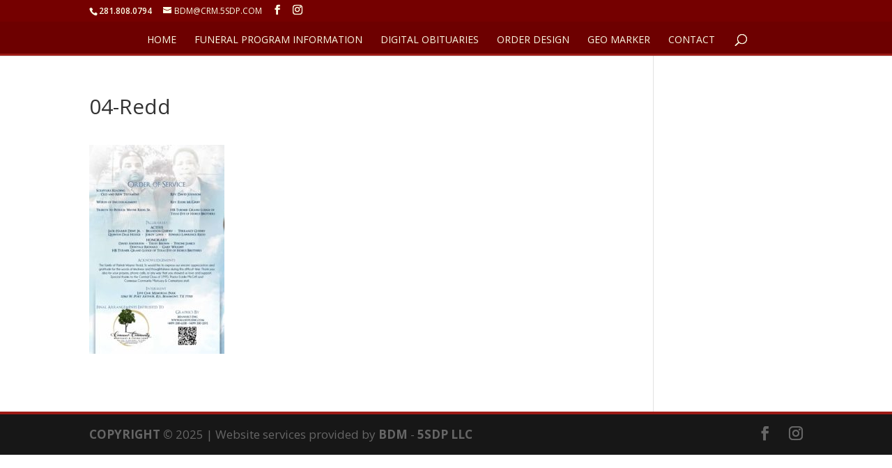

--- FILE ---
content_type: text/css
request_url: https://www.theobituaryplace.com/wp-content/et-cache/global/et-divi-customizer-global.min.css?ver=1765967450
body_size: 2101
content:
body,.et_pb_column_1_2 .et_quote_content blockquote cite,.et_pb_column_1_2 .et_link_content a.et_link_main_url,.et_pb_column_1_3 .et_quote_content blockquote cite,.et_pb_column_3_8 .et_quote_content blockquote cite,.et_pb_column_1_4 .et_quote_content blockquote cite,.et_pb_blog_grid .et_quote_content blockquote cite,.et_pb_column_1_3 .et_link_content a.et_link_main_url,.et_pb_column_3_8 .et_link_content a.et_link_main_url,.et_pb_column_1_4 .et_link_content a.et_link_main_url,.et_pb_blog_grid .et_link_content a.et_link_main_url,body .et_pb_bg_layout_light .et_pb_post p,body .et_pb_bg_layout_dark .et_pb_post p{font-size:17px}.et_pb_slide_content,.et_pb_best_value{font-size:19px}#et_search_icon:hover,.mobile_menu_bar:before,.mobile_menu_bar:after,.et_toggle_slide_menu:after,.et-social-icon a:hover,.et_pb_sum,.et_pb_pricing li a,.et_pb_pricing_table_button,.et_overlay:before,.entry-summary p.price ins,.et_pb_member_social_links a:hover,.et_pb_widget li a:hover,.et_pb_filterable_portfolio .et_pb_portfolio_filters li a.active,.et_pb_filterable_portfolio .et_pb_portofolio_pagination ul li a.active,.et_pb_gallery .et_pb_gallery_pagination ul li a.active,.wp-pagenavi span.current,.wp-pagenavi a:hover,.nav-single a,.tagged_as a,.posted_in a{color:#9c1b16}.et_pb_contact_submit,.et_password_protected_form .et_submit_button,.et_pb_bg_layout_light .et_pb_newsletter_button,.comment-reply-link,.form-submit .et_pb_button,.et_pb_bg_layout_light .et_pb_promo_button,.et_pb_bg_layout_light .et_pb_more_button,.et_pb_contact p input[type="checkbox"]:checked+label i:before,.et_pb_bg_layout_light.et_pb_module.et_pb_button{color:#9c1b16}.footer-widget h4{color:#9c1b16}.et-search-form,.nav li ul,.et_mobile_menu,.footer-widget li:before,.et_pb_pricing li:before,blockquote{border-color:#9c1b16}.et_pb_counter_amount,.et_pb_featured_table .et_pb_pricing_heading,.et_quote_content,.et_link_content,.et_audio_content,.et_pb_post_slider.et_pb_bg_layout_dark,.et_slide_in_menu_container,.et_pb_contact p input[type="radio"]:checked+label i:before{background-color:#9c1b16}a{color:#9c1b16}#main-header,#main-header .nav li ul,.et-search-form,#main-header .et_mobile_menu{background-color:#6d0000}#main-header .nav li ul{background-color:rgba(252,251,227,0.93)}.nav li ul{border-color:#a4887c}.et_secondary_nav_enabled #page-container #top-header{background-color:#750000!important}#et-secondary-nav li ul{background-color:#750000}#top-header,#top-header a{color:#fcfbe3}.et_header_style_centered .mobile_nav .select_page,.et_header_style_split .mobile_nav .select_page,.et_nav_text_color_light #top-menu>li>a,.et_nav_text_color_dark #top-menu>li>a,#top-menu a,.et_mobile_menu li a,.et_nav_text_color_light .et_mobile_menu li a,.et_nav_text_color_dark .et_mobile_menu li a,#et_search_icon:before,.et_search_form_container input,span.et_close_search_field:after,#et-top-navigation .et-cart-info{color:#fcfbe3}.et_search_form_container input::-moz-placeholder{color:#fcfbe3}.et_search_form_container input::-webkit-input-placeholder{color:#fcfbe3}.et_search_form_container input:-ms-input-placeholder{color:#fcfbe3}#main-header .nav li ul a{color:#a4887c}#top-header,#top-header a,#et-secondary-nav li li a,#top-header .et-social-icon a:before{font-weight:normal;font-style:normal;text-transform:uppercase;text-decoration:none}#top-menu li a,.et_search_form_container input{font-weight:normal;font-style:normal;text-transform:uppercase;text-decoration:none}.et_search_form_container input::-moz-placeholder{font-weight:normal;font-style:normal;text-transform:uppercase;text-decoration:none}.et_search_form_container input::-webkit-input-placeholder{font-weight:normal;font-style:normal;text-transform:uppercase;text-decoration:none}.et_search_form_container input:-ms-input-placeholder{font-weight:normal;font-style:normal;text-transform:uppercase;text-decoration:none}#top-menu li.current-menu-ancestor>a,#top-menu li.current-menu-item>a,#top-menu li.current_page_item>a{color:rgba(252,251,227,0.78)}#footer-widgets .footer-widget a,#footer-widgets .footer-widget li a,#footer-widgets .footer-widget li a:hover{color:#fcfbe3}.footer-widget{color:#fcfbe3}#main-footer .footer-widget h4,#main-footer .widget_block h1,#main-footer .widget_block h2,#main-footer .widget_block h3,#main-footer .widget_block h4,#main-footer .widget_block h5,#main-footer .widget_block h6{color:#9c1b16}.footer-widget li:before{border-color:#9c1b16}#footer-widgets .footer-widget li:before{top:11.45px}#footer-bottom .et-social-icon a{font-size:20px}@media only screen and (min-width:981px){.et_header_style_left #et-top-navigation,.et_header_style_split #et-top-navigation{padding:35px 0 0 0}.et_header_style_left #et-top-navigation nav>ul>li>a,.et_header_style_split #et-top-navigation nav>ul>li>a{padding-bottom:35px}.et_header_style_split .centered-inline-logo-wrap{width:70px;margin:-70px 0}.et_header_style_split .centered-inline-logo-wrap #logo{max-height:70px}.et_pb_svg_logo.et_header_style_split .centered-inline-logo-wrap #logo{height:70px}.et_header_style_centered #top-menu>li>a{padding-bottom:13px}.et_header_style_slide #et-top-navigation,.et_header_style_fullscreen #et-top-navigation{padding:26px 0 26px 0!important}.et_header_style_centered #main-header .logo_container{height:70px}.et_header_style_centered #logo{max-height:88%}.et_pb_svg_logo.et_header_style_centered #logo{height:88%}.et_header_style_centered.et_hide_primary_logo #main-header:not(.et-fixed-header) .logo_container,.et_header_style_centered.et_hide_fixed_logo #main-header.et-fixed-header .logo_container{height:12.6px}.et_fixed_nav #page-container .et-fixed-header#top-header{background-color:#6d0000!important}.et_fixed_nav #page-container .et-fixed-header#top-header #et-secondary-nav li ul{background-color:#6d0000}.et-fixed-header #top-menu a,.et-fixed-header #et_search_icon:before,.et-fixed-header #et_top_search .et-search-form input,.et-fixed-header .et_search_form_container input,.et-fixed-header .et_close_search_field:after,.et-fixed-header #et-top-navigation .et-cart-info{color:#fcfbe3!important}.et-fixed-header .et_search_form_container input::-moz-placeholder{color:#fcfbe3!important}.et-fixed-header .et_search_form_container input::-webkit-input-placeholder{color:#fcfbe3!important}.et-fixed-header .et_search_form_container input:-ms-input-placeholder{color:#fcfbe3!important}.et-fixed-header #top-menu li.current-menu-ancestor>a,.et-fixed-header #top-menu li.current-menu-item>a,.et-fixed-header #top-menu li.current_page_item>a{color:rgba(252,251,227,0.76)!important}.et-fixed-header#top-header a{color:#fcfbe3}}@media only screen and (min-width:1350px){.et_pb_row{padding:27px 0}.et_pb_section{padding:54px 0}.single.et_pb_pagebuilder_layout.et_full_width_page .et_post_meta_wrapper{padding-top:81px}.et_pb_fullwidth_section{padding:0}}.select_page{display:visible!important}.et_divi_100_custom_hamburger_menu .et_divi_100_custom_hamburger_menu__icon div{background:none!important}.et_divi_100_custom_hamburger_menu .et_divi_100_custom_hamburger_menu__icon div:nth-child(1):before{content:'Menu';color:#fff;font-size:25px}#et_search_icon:hover,.mobile_menu_bar:before,.mobile_menu_bar:after,.et_toggle_slide_menu:after,.et-social-icon a:hover,.et_pb_sum,.et_pb_pricing li a,.et_pb_pricing_table_button,.et_overlay:before,.entry-summary p.price ins,.woocommerce div.product span.price,.woocommerce-page div.product span.price,.woocommerce #content div.product span.price,.woocommerce-page #content div.product span.price,.woocommerce div.product p.price,.woocommerce-page div.product p.price,.woocommerce #content div.product p.price,.woocommerce-page #content div.product p.price,.et_pb_member_social_links a:hover,.woocommerce .star-rating span:before,.woocommerce-page .star-rating span:before,.et_pb_widget li a:hover,.et_pb_filterable_portfolio .et_pb_portfolio_filters li a.active,.et_pb_filterable_portfolio .et_pb_portofolio_pagination ul li a.active,.et_pb_gallery .et_pb_gallery_pagination ul li a.active,.wp-pagenavi span.current,.wp-pagenavi a:hover,.nav-single a,.posted_in a{color:#FCFBE3}#main-header,#main-header .nav li ul,.et-search-form,#main-header .et_mobile_menu{border-bottom:#9C1B16 solid 3px}#main-footer{border-top:4px solid #9C1B16}.et_pb_post_slider.et_pb_bg_layout_dark .post-meta,.et_pb_post_slider.et_pb_bg_layout_dark .post-meta a{display:none}.et_pb_extra_column_sidebar h4.widgettitle{background:#cba339}.project-details .project-description,.project-details .project-categories,.project-details .project-tags,.project-details .project-url{display:none}.single-project .post-meta{display:none}.single-project .project-details .project-tags{display:none!important}.divTable{display:table;width:100%}.divTableRow{display:table-row}.divTableHeading{background-color:#EEE;display:table-header-group}.divTableCell,.divTableHead{border:0px solid #999999;display:table-cell;padding:3px 10px}.divTableHeading{background-color:#EEE;display:table-header-group;font-weight:bold}.divTableFoot{background-color:#EEE;display:table-footer-group;font-weight:bold}.divTableBody{display:table-row-group}.input,.textarea,select,textarea,input,input[type="text"],input[type="password"],input[type="email"],input[type="search"]{background:rgba(#FCFBE3) none repeat scroll 0 0;border:1px solid;border-radius:3px;box-shadow:none;box-sizing:border-box;color:rgba(0,0,0,0.6);font-family:inherit;font-size:inherit;font-weight:inherit;line-height:normal;outline:medium none;padding:10px 10px;transition:all 0.3s ease 0s}@media (max-width:980px){.et_header_style_left .logo_container{position:initial!important;text-align:center!important}#et-top-navigation{margin-right:0;width:100%;padding-left:0px!important}#main-header .mobile_nav{display:block;padding:5px 10px;-webkit-border-radius:5px;-moz-border-radius:5px;-webkit-border-radius:5px;-webkit-border-radius:5px;border-radius:5px;background-color:rgba(0,0,0,0.05);text-align:left!important}#et_mobile_nav_menu{float:none!important}.mobile_menu_bar{padding-bottom:0px!important;text-align:right!important}.mobile_nav .select_page{float:left!important;color:#fff;display:block}#main-header{padding-bottom:40px}}